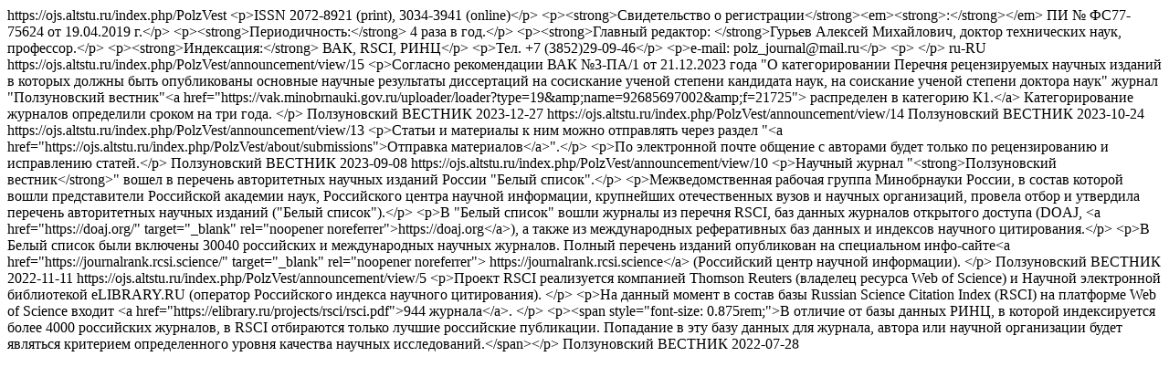

--- FILE ---
content_type: text/html; charset=utf-8
request_url: https://ojs.altstu.ru/index.php/PolzVest/gateway/plugin/AnnouncementFeedGatewayPlugin/rss
body_size: 8167
content:
<?xml version="1.0" encoding="utf-8"?>
<rdf:RDF
	xmlns:rdf="http://www.w3.org/1999/02/22-rdf-syntax-ns#"
	xmlns="http://purl.org/rss/1.0/"
	xmlns:dc="http://purl.org/dc/elements/1.1/"
	xmlns:prism="http://prismstandard.org/namespaces/1.2/basic/">

	<channel rdf:about="https://ojs.altstu.ru/index.php/PolzVest">
				<title>Ползуновский ВЕСТНИК: Объявления</title>
		<link>https://ojs.altstu.ru/index.php/PolzVest</link>
									<description>&lt;p&gt;ISSN 2072-8921 (print), 3034-3941 (online)&lt;/p&gt; &lt;p&gt;&lt;strong&gt;Свидетельство о регистрации&lt;/strong&gt;&lt;em&gt;&lt;strong&gt;:&lt;/strong&gt;&lt;/em&gt; ПИ № ФС77-75624 от 19.04.2019 г.&lt;/p&gt; &lt;p&gt;&lt;strong&gt;Периодичность:&lt;/strong&gt; 4 раза в год.&lt;/p&gt; &lt;p&gt;&lt;strong&gt;Главный редактор: &lt;/strong&gt;Гурьев Алексей Михайлович, доктор технических наук, профессор.&lt;/p&gt; &lt;p&gt;&lt;strong&gt;Индексация:&lt;/strong&gt; ВАК, RSCI, РИНЦ&lt;/p&gt; &lt;p&gt;Тел. +7 (3852)29-09-46&lt;/p&gt; &lt;p&gt;e-mail: polz_journal@mail.ru&lt;/p&gt; &lt;p&gt; &lt;/p&gt;</description>

						<dc:language>ru-RU</dc:language>
		
		<items>
						<rdf:Seq>
				<rdf:li rdf:resource="https://ojs.altstu.ru/index.php/PolzVest/announcement/view/15"/>
			</rdf:Seq>
						<rdf:Seq>
				<rdf:li rdf:resource="https://ojs.altstu.ru/index.php/PolzVest/announcement/view/14"/>
			</rdf:Seq>
						<rdf:Seq>
				<rdf:li rdf:resource="https://ojs.altstu.ru/index.php/PolzVest/announcement/view/13"/>
			</rdf:Seq>
						<rdf:Seq>
				<rdf:li rdf:resource="https://ojs.altstu.ru/index.php/PolzVest/announcement/view/10"/>
			</rdf:Seq>
						<rdf:Seq>
				<rdf:li rdf:resource="https://ojs.altstu.ru/index.php/PolzVest/announcement/view/5"/>
			</rdf:Seq>
					</items>
	</channel>

	<item rdf:about="https://ojs.altstu.ru/index.php/PolzVest/announcement/view/15">
				<title>Категория К1 Перечня ВАК</title>
		<link>https://ojs.altstu.ru/index.php/PolzVest/announcement/view/15</link>

						<description>&lt;p&gt;Согласно рекомендации ВАК №3-ПА/1 от 21.12.2023 года &quot;О категорировании Перечня рецензируемых научных изданий в которых должны быть опубликованы основные научные результаты диссертаций на сосискание ученой степени кандидата наук, на соискание ученой степени доктора наук&quot; журнал &quot;Ползуновский вестник&quot;&lt;a href=&quot;https://vak.minobrnauki.gov.ru/uploader/loader?type=19&amp;amp;name=92685697002&amp;amp;f=21725&quot;&gt; распределен в категорию К1.&lt;/a&gt; Категорирование журналов определили сроком на три года. &lt;/p&gt;</description>
				<dc:creator>Ползуновский ВЕСТНИК</dc:creator>
		<dc:date>2023-12-27</dc:date>
	</item>
	<item rdf:about="https://ojs.altstu.ru/index.php/PolzVest/announcement/view/14">
				<title>Статус статей</title>
		<link>https://ojs.altstu.ru/index.php/PolzVest/announcement/view/14</link>

						<dc:creator>Ползуновский ВЕСТНИК</dc:creator>
		<dc:date>2023-10-24</dc:date>
	</item>
	<item rdf:about="https://ojs.altstu.ru/index.php/PolzVest/announcement/view/13">
				<title>Отправка материалов</title>
		<link>https://ojs.altstu.ru/index.php/PolzVest/announcement/view/13</link>

						<description>&lt;p&gt;Статьи и материалы к ним можно отправлять через раздел &quot;&lt;a href=&quot;https://ojs.altstu.ru/index.php/PolzVest/about/submissions&quot;&gt;Отправка материалов&lt;/a&gt;&quot;.&lt;/p&gt; &lt;p&gt;По электронной почте общение с авторами будет только по рецензированию и исправлению статей.&lt;/p&gt;</description>
				<dc:creator>Ползуновский ВЕСТНИК</dc:creator>
		<dc:date>2023-09-08</dc:date>
	</item>
	<item rdf:about="https://ojs.altstu.ru/index.php/PolzVest/announcement/view/10">
				<title>Ползуновский вестник вошел в &quot;Белый Список&quot;</title>
		<link>https://ojs.altstu.ru/index.php/PolzVest/announcement/view/10</link>

						<description>&lt;p&gt;Научный журнал &quot;&lt;strong&gt;Ползуновский вестник&lt;/strong&gt;&quot; вошел в перечень авторитетных научных изданий России &quot;Белый список&quot;.&lt;/p&gt; &lt;p&gt;Межведомственная рабочая группа Минобрнауки России, в состав которой вошли представители Российской академии наук, Российского центра научной информации, крупнейших отечественных вузов и научных организаций, провела отбор и утвердила перечень авторитетных научных изданий (&quot;Белый список&quot;).&lt;/p&gt; &lt;p&gt;В &quot;Белый список&quot; вошли журналы из перечня RSCI, баз данных журналов открытого доступа (DOAJ, &lt;a href=&quot;https://doaj.org/&quot; target=&quot;_blank&quot; rel=&quot;noopener noreferrer&quot;&gt;https://doaj.org&lt;/a&gt;), а также из международных реферативных баз данных и индексов научного цитирования.&lt;/p&gt; &lt;p&gt;В Белый список были включены 30040 российских и международных научных журналов. Полный перечень изданий опубликован на специальном инфо-сайте&lt;a href=&quot;https://journalrank.rcsi.science/&quot; target=&quot;_blank&quot; rel=&quot;noopener noreferrer&quot;&gt; https://journalrank.rcsi.science&lt;/a&gt; (Российский центр научной информации). &lt;/p&gt;</description>
				<dc:creator>Ползуновский ВЕСТНИК</dc:creator>
		<dc:date>2022-11-11</dc:date>
	</item>
	<item rdf:about="https://ojs.altstu.ru/index.php/PolzVest/announcement/view/5">
				<title>Журнал &quot;Ползуновский вестник&quot; вошел в национальную базу журналов Russian Science Citation Index (ядро РИНЦ) </title>
		<link>https://ojs.altstu.ru/index.php/PolzVest/announcement/view/5</link>

						<description>&lt;p&gt;Проект RSCI реализуется компанией Thomson Reuters (владелец ресурса Web of Science) и Научной электронной библиотекой eLIBRARY.RU (оператор Российского индекса научного цитирования). &lt;/p&gt; &lt;p&gt;На данный момент в состав базы Russian Science Citation Index (RSCI) на платформе Web of Science входит &lt;a href=&quot;https://elibrary.ru/projects/rsci/rsci.pdf&quot;&gt;944 журнала&lt;/a&gt;. &lt;/p&gt; &lt;p&gt;&lt;span style=&quot;font-size: 0.875rem;&quot;&gt;В отличие от базы данных РИНЦ, в которой индексируется более 4000 российских журналов, в RSCI отбираются только лучшие российские публикации. Попадание в эту базу данных для журнала, автора или научной организации будет являться критерием определенного уровня качества научных исследований.&lt;/span&gt;&lt;/p&gt;</description>
				<dc:creator>Ползуновский ВЕСТНИК</dc:creator>
		<dc:date>2022-07-28</dc:date>
	</item>

</rdf:RDF>
